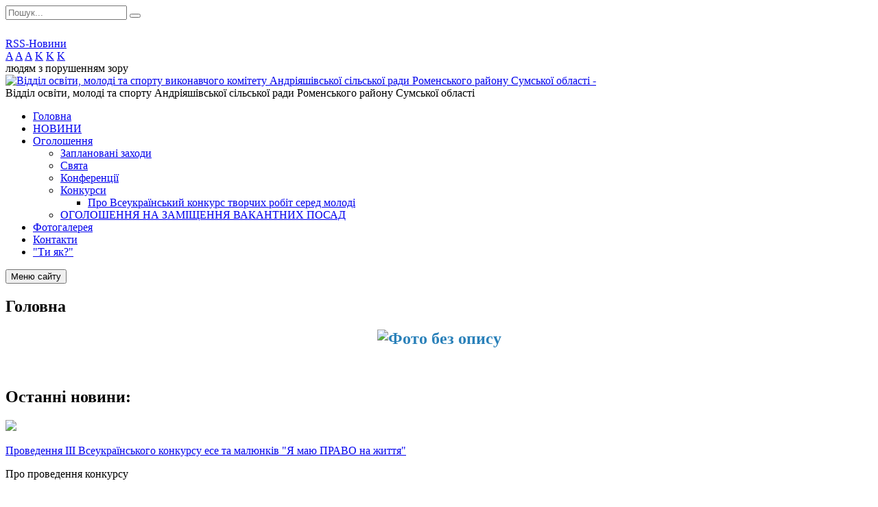

--- FILE ---
content_type: text/html; charset=UTF-8
request_url: https://andr-osvita.gov.ua/
body_size: 14739
content:
<!DOCTYPE html>
<html lang="ua">
<head>
	<!--[if IE]><meta http-equiv="X-UA-Compatible" content="IE=edge"><![endif]-->
	<meta charset="utf-8">
	<meta name="viewport" content="width=device-width, initial-scale=1">
	<!--[if IE]><script>
		document.createElement('header');
		document.createElement('nav');
		document.createElement('main');
		document.createElement('section');
		document.createElement('article');
		document.createElement('aside');
		document.createElement('footer');
		document.createElement('figure');
		document.createElement('figcaption');
	</script><![endif]-->
	<title>Відділ освіти, молоді та спорту виконавчого комітету Андріяшівської сільської ради Роменського району Сумської області - вітаємо на офіційному веб-сайті</title>
	<meta name="description" content="Відділ освіти, молоді та спорту виконавчого комітету Андріяшівської сільської ради Роменського району Сумської області,  - офіційний веб-сайт">
	<meta name="keywords" content="Відділ, освіти, молоді, та, спорту, виконавчого, комітету, Андріяшівської, сільської, ради, Роменського, району, Сумської, області, , офіційний, веб-сайт, веб-сторінка, адреса">

	
		<meta property="og:image" content="https://rada.info/upload/users_files/42466050/gerb/yAAEA_500x500__oE.png?v=1769596066">
				
	
		<meta name="robots" content="">
		
	<link rel="apple-touch-icon" sizes="57x57" href="https://osv.org.ua/apple-icon-57x57.png">
	<link rel="apple-touch-icon" sizes="60x60" href="https://osv.org.ua/apple-icon-60x60.png">
	<link rel="apple-touch-icon" sizes="72x72" href="https://osv.org.ua/apple-icon-72x72.png">
	<link rel="apple-touch-icon" sizes="76x76" href="https://osv.org.ua/apple-icon-76x76.png">
	<link rel="apple-touch-icon" sizes="114x114" href="https://osv.org.ua/apple-icon-114x114.png">
	<link rel="apple-touch-icon" sizes="120x120" href="https://osv.org.ua/apple-icon-120x120.png">
	<link rel="apple-touch-icon" sizes="144x144" href="https://osv.org.ua/apple-icon-144x144.png">
	<link rel="apple-touch-icon" sizes="152x152" href="https://osv.org.ua/apple-icon-152x152.png">
	<link rel="apple-touch-icon" sizes="180x180" href="https://osv.org.ua/apple-icon-180x180.png">
	<link rel="icon" type="image/png" sizes="192x192"  href="https://osv.org.ua/android-icon-192x192.png">
	<link rel="icon" type="image/png" sizes="32x32" href="https://osv.org.ua/favicon-32x32.png">
	<link rel="icon" type="image/png" sizes="96x96" href="https://osv.org.ua/favicon-96x96.png">
	<link rel="icon" type="image/png" sizes="16x16" href="https://osv.org.ua/favicon-16x16.png">
	<link rel="manifest" href="https://osv.org.ua/manifest.json">
	<meta name="msapplication-TileColor" content="#ffffff">
	<meta name="msapplication-TileImage" content="https://osv.org.ua/ms-icon-144x144.png">
	<meta name="theme-color" content="#ffffff">

	<link href="https://fonts.googleapis.com/css?family=Merriweather:400i,700|Roboto:400,400i,700,700i&amp;subset=cyrillic-ext" rel="stylesheet">
	<link rel="stylesheet" href="//osv.org.ua/themes/ukraine/css/styles_vip.css?ver=2.11">
	<link rel="stylesheet" href="//osv.org.ua/themes/ukraine/css/14283/theme_vip.css?v=1769596066">
	<!--[if lt IE 9]>
	<script src="https://oss.maxcdn.com/html5shiv/3.7.2/html5shiv.min.js"></script>
	<script src="https://oss.maxcdn.com/respond/1.4.2/respond.min.js"></script>
	<![endif]-->
	<!--[if gte IE 9]>
	<style type="text/css">
		.gradient { filter: none; }
	</style>
	<![endif]-->

</head>
<body class="">


		<div id="all_screen">

						<section class="search_menu">
				<div class="wrap">
					<div class="row">
						<div class="grid-25 fl">
							<form action="https://andr-osvita.gov.ua/search/" class="search">
								<input type="text" name="q" value="" placeholder="Пошук..." required>
								<button type="submit" name="search" value="y"><i class="fa fa-search"></i></button>
							</form>
							<a id="alt_version_eye" href="//alt.andr-osvita.gov.ua/"><i class="far fa-eye"></i></a>
						</div>
						<div class="grid-75">
							<div class="row">
								<div class="grid-25" style="padding-top: 13px;">
									<div id="google_translate_element"></div>
								</div>
								<div class="grid-25" style="padding-top: 13px;">
									<a href="https://osv.org.ua/rss/14283/" class="rss"><span><i class="fa fa-rss"></i></span> RSS-Новини</a>
								</div>
								<div class="grid-50 alt_version_block">

									<div class="alt_version">
										<div class="control_button">
											<a href="//alt.andr-osvita.gov.ua/?view=text-small" class="text-small" rel="nofollow">A</a>
											<a href="//alt.andr-osvita.gov.ua/?view=text-medium" class="text-medium" rel="nofollow">A</a>
											<a href="//alt.andr-osvita.gov.ua/?view=text-large" class="text-large" rel="nofollow">A</a>
											<a href="//alt.andr-osvita.gov.ua/?view=text-color-normal" class="text-color-normal" rel="nofollow">K</a>
											<a href="//alt.andr-osvita.gov.ua/?view=text-color-inverse" class="text-color-inverse" rel="nofollow">K</a>
											<a href="//alt.andr-osvita.gov.ua/?view=text-color-colored" class="text-color-colored" rel="nofollow">K</a>
										</div>
										<div class="for_people">
											людям з порушенням зору
										</div>
										<div class="clearfix"></div>
									</div>

								</div>
								<div class="clearfix"></div>
							</div>
						</div>
						<div class="clearfix"></div>
					</div>
				</div>
			</section>
			
			<header>
				<div class="wrap">
					<div class="row">

						<div class="grid-25 logo fl">
							<a href="https://andr-osvita.gov.ua/" id="logo" class="form_2">
								<img src="https://rada.info/upload/users_files/42466050/gerb/yAAEA_500x500__oE.png?v=1769596066" alt="Відділ освіти, молоді та спорту виконавчого комітету Андріяшівської сільської ради Роменського району Сумської області - ">
							</a>
						</div>
						<div class="grid-75 title fr">
							<div class="slogan_1">Відділ освіти, молоді та спорту Андріяшівської сільської ради Роменського району Сумської області</div>
							<div class="slogan_2"></div>
						</div>
						<div class="clearfix"></div>

					</div>
				</div>
			</header>

			<div class="wrap">
				<section class="middle_block">

					<div class="row">
						<div class="grid-75 fr">
							<nav class="main_menu">
								<ul>
																		<li class="active">
										<a href="https://andr-osvita.gov.ua/main/">Головна</a>
																			</li>
																		<li>
										<a href="https://andr-osvita.gov.ua/news/">НОВИНИ</a>
																			</li>
																		<li>
										<a href="https://andr-osvita.gov.ua/more_news/">Оголошення</a>
																				<ul>
																						<li>
												<a href="https://andr-osvita.gov.ua/zaplanovani-zahodi-11-59-36-28-10-2020/">Заплановані заходи</a>
																							</li>
																						<li>
												<a href="https://andr-osvita.gov.ua/svyata-12-00-41-28-10-2020/">Свята</a>
																							</li>
																						<li>
												<a href="https://andr-osvita.gov.ua/konferencii-12-01-25-28-10-2020/">Конференції</a>
																							</li>
																						<li>
												<a href="https://andr-osvita.gov.ua/konkursi-12-01-43-28-10-2020/">Конкурси</a>
																								<ul>
																										<li>
														<a href="https://andr-osvita.gov.ua/pro-vseukrainskij-konkurs-tvorchih-robit-sered-molodi-10-31-02-23-08-2024/">Про Всеукраїнський конкурс творчих робіт серед молоді</a>
													</li>
																																						</ul>
																							</li>
																						<li>
												<a href="https://andr-osvita.gov.ua/ogoloshennya-na-zamischennya-vakantnoi-posadi-16-15-51-29-01-2021/">ОГОЛОШЕННЯ НА ЗАМІЩЕННЯ ВАКАНТНИХ ПОСАД</a>
																							</li>
																																</ul>
																			</li>
																		<li>
										<a href="https://andr-osvita.gov.ua/photo/">Фотогалерея</a>
																			</li>
																		<li>
										<a href="https://andr-osvita.gov.ua/feedback/">Контакти</a>
																			</li>
																		<li>
										<a href="https://andr-osvita.gov.ua/ti-yak-14-13-29-19-05-2025/">"Ти як?"</a>
																			</li>
																										</ul>

								<button class="menu-button" id="open-button"><i class="fas fa-bars"></i> Меню сайту</button>

							</nav>
							
							<div class="clearfix"></div>

							
							<main>

																											
<h1>Головна</h1>


<h2 style="text-align: center;"><span style="color:#2980b9;"><b><span style="font-family:Comic Sans MS,cursive;"><img alt="Фото без опису"  alt="" src="https://rada.info/upload/users_files/42466050/3caa1c263a46a2f2b012098f8e7ccc76.png" style="width: 3840px; height: 2160px;" /></span></b></span></h2>

<p style="text-align: center;">&nbsp;</p>
<div class="clearfix"></div>

<h2 class="head">Останні новини:</h2>
<article class="one_news">
	<div class="row">

				<div class="grid-30">
			<p class="img"><a href="https://andr-osvita.gov.ua/news/1769500187/"><img src="https://rada.info/upload/users_files/42466050/c5db16c85db160772e3208797c01639a.jpg"></a></p>
		</div>
				<div class="grid-70">
			<p class="title"><a href="https://andr-osvita.gov.ua/news/1769500187/">Проведення ІІІ Всеукраїнського конкурсу есе та малюнків "Я маю ПРАВО на життя"</a></p>
			Про проведення конкурсу
			<p class="date">09:22 27.01.2026</p>
		</div>
		<div class="clearfix"></div>

	</div>
</article>
<article class="one_news">
	<div class="row">

				<div class="grid-100">
			<p class="title"><a href="https://andr-osvita.gov.ua/news/1768811008/">Висновки за результатами здійснення аналізу діяльності Відділу освіти, молоді та спорту</a></p>
			Висновки за результатами здійснення аналізу діяльності Відділу освіти, молоді та спорту
			<p class="date">10:19 01.01.2026</p>
		</div>
		<div class="clearfix"></div>

	</div>
</article>
<article class="one_news">
	<div class="row">

				<div class="grid-100">
			<p class="title"><a href="https://andr-osvita.gov.ua/news/1767100850/">Методичні  рекомендації  щодо забезпечення доступності   будівель, приміщень та іншої інфраструктури  закладів освіти для маломобільних груп  населення</a></p>
			Методичні рекомендації щодо забезпечення доступності будівель, приміщень та іншої інфраструктури закладів освіти для маломобільних груп населення
			<p class="date">15:19 30.12.2025</p>
		</div>
		<div class="clearfix"></div>

	</div>
</article>

<h2 class="head">Випадкові фото:</h2>
<div class="row gallery">
		<div class="grid-20">
		<div class="one_album">
			<div class="img">
				<a href="https://rada.info/upload/users_files/42466050/gallery/large/118784071_913251475834007_8819331047341035346_o.jpg" title="">
					<img src="https://rada.info/upload/users_files/42466050/gallery/small/118784071_913251475834007_8819331047341035346_o.jpg" alt="">
				</a>
			</div>
			<div class="name">
				<a href="https://rada.info/upload/users_files/42466050/gallery/large/118784071_913251475834007_8819331047341035346_o.jpg" class="photo" title=""></a>
			</div>
		</div>
	</div>
		<div class="grid-20">
		<div class="one_album">
			<div class="img">
				<a href="https://rada.info/upload/users_files/42466050/gallery/large/8_1.jpg" title="">
					<img src="https://rada.info/upload/users_files/42466050/gallery/small/8_1.jpg" alt="">
				</a>
			</div>
			<div class="name">
				<a href="https://rada.info/upload/users_files/42466050/gallery/large/8_1.jpg" class="photo" title=""></a>
			</div>
		</div>
	</div>
		<div class="grid-20">
		<div class="one_album">
			<div class="img">
				<a href="https://rada.info/upload/users_files/42466050/gallery/large/AACzA_viber_2021-09-01_16-15-20-715.jpg" title="">
					<img src="https://rada.info/upload/users_files/42466050/gallery/small/AACzA_viber_2021-09-01_16-15-20-715.jpg" alt="">
				</a>
			</div>
			<div class="name">
				<a href="https://rada.info/upload/users_files/42466050/gallery/large/AACzA_viber_2021-09-01_16-15-20-715.jpg" class="photo" title=""></a>
			</div>
		</div>
	</div>
		<div class="grid-20">
		<div class="one_album">
			<div class="img">
				<a href="https://rada.info/upload/users_files/42466050/gallery/large/187860765_881534659096933_6313829161780235323_n.jpg" title="">
					<img src="https://rada.info/upload/users_files/42466050/gallery/small/187860765_881534659096933_6313829161780235323_n.jpg" alt="">
				</a>
			</div>
			<div class="name">
				<a href="https://rada.info/upload/users_files/42466050/gallery/large/187860765_881534659096933_6313829161780235323_n.jpg" class="photo" title=""></a>
			</div>
		</div>
	</div>
		<div class="clearfix"></div>
</div>

																	
							</main>
						</div>
						<div class="grid-25 fl">
							<div class="project_name">
								<a href="https://osv.org.ua/rss/14283/" rel="nofollow" target="_blank" title="RSS-стрічка новин сайту"><i class="fas fa-rss"></i></a>
																								<a href="https://www.facebook.com/profile.php?id=100057194840407" rel="nofollow" target="_blank" title="Приєднуйтесь до нас у Facebook"><i class="fab fa-facebook-f"></i></a>																<a href="https://andr-osvita.gov.ua/sitemap/" title="Мапа сайту"><i class="fas fa-sitemap"></i></a>
							</div>
							<aside class="left_sidebar">

																<nav class="sidebar_menu">
									<ul>
																				<li>
											<a href="https://andr-osvita.gov.ua/kadrovij-sklad-23-12-00-06-08-2020/">Структура, кадровий склад, графік прийому та режим роботи Відділу</a>
																						<i class="fa fa-chevron-right"></i>
											<ul>
																								<li>
													<a href="https://andr-osvita.gov.ua/struktura-viddilu-osviti-23-29-51-06-08-2020/">Структура відділу освіти</a>
																										<i class="fa fa-chevron-right"></i>
													<ul>
																												<li><a href="https://andr-osvita.gov.ua/struktura-viddilu-osviti-molodi-ta-sportu-vikonavchogo-komitetu-andriyashivskoi-silskoi-radi-romenskogo-rajonu-sumskoi-oblasti-13-21-36-22-02-2021/">Структура Відділу освіти, молоді та спорту  Андріяшівської сільської ради Роменського району Сумської області</a></li>
																																									</ul>
																									</li>
																								<li>
													<a href="https://andr-osvita.gov.ua/spisok-pracivnikiv-ta-kontakti-viddilu-osviti-14-43-06-04-01-2023/">Список та контактні дані працівників Відділу</a>
																									</li>
																								<li>
													<a href="https://andr-osvita.gov.ua/vakansii-14-09-09-12-08-2020/">Вакансії</a>
																									</li>
																								<li>
													<a href="https://andr-osvita.gov.ua/grafik-prijomu-23-13-08-06-08-2020/">Графік прийому та режим роботи</a>
																										<i class="fa fa-chevron-right"></i>
													<ul>
																												<li><a href="https://andr-osvita.gov.ua/rezhim-roboti-11-43-59-28-10-2020/">Режим роботи</a></li>
																												<li><a href="https://andr-osvita.gov.ua/grafik-prijomu-gromadyan-11-04-02-11-01-2022/">Графік прийому громадян</a></li>
																																									</ul>
																									</li>
																																			</ul>
																					</li>
																				<li>
											<a href="https://andr-osvita.gov.ua/docs/">Офіційні документи</a>
																						<i class="fa fa-chevron-right"></i>
											<ul>
																								<li>
													<a href="https://andr-osvita.gov.ua/polozhennya-14-29-12-12-08-2020/">Рішення Андріяшівської сільської ради Роменського району Сумської області щодо провадження освітньої діяльності</a>
																									</li>
																								<li>
													<a href="https://andr-osvita.gov.ua/rishennya-silskoi-radi-ta-vikonavchogo-komitetu-16-07-22-23-04-2025/">Рішення сільської ради та виконавчого комітету</a>
																									</li>
																								<li>
													<a href="https://andr-osvita.gov.ua/normativnopravovi-akti-scho-reglamentujut-robotu-viddilu-osviti-16-40-38-06-01-2024/">Нормативно-правові акти, що регламентують роботу відділу освіти</a>
																										<i class="fa fa-chevron-right"></i>
													<ul>
																												<li><a href="https://andr-osvita.gov.ua/richni-plani-roboti-viddilu-16-09-03-06-01-2024/">План роботи Відділу</a></li>
																												<li><a href="https://andr-osvita.gov.ua/reglament-11-35-59-28-10-2020/">Регламент</a></li>
																												<li><a href="https://andr-osvita.gov.ua/instrukciya-z-dilovodstva-11-36-30-28-10-2020/">Інструкція з діловодства</a></li>
																																									</ul>
																									</li>
																								<li>
													<a href="https://andr-osvita.gov.ua/nakazi-viddilu-osviti-15-18-03-12-08-2020/">Накази Відділу</a>
																										<i class="fa fa-chevron-right"></i>
													<ul>
																												<li><a href="https://andr-osvita.gov.ua/nakazi-z-osnovnoi-diyalnosti-2024-rik-14-51-30-24-04-2024/">Накази з основної діяльності 2024 рік</a></li>
																												<li><a href="https://andr-osvita.gov.ua/nakazi-z-osnovnoi-diyalnosti-2025-16-45-44-24-04-2025/">Накази з основної діяльності 2025 рік</a></li>
																																									</ul>
																									</li>
																																			</ul>
																					</li>
																				<li>
											<a href="https://andr-osvita.gov.ua/programi-rozvitku-11-37-31-28-10-2020/">Програми розвитку</a>
																						<i class="fa fa-chevron-right"></i>
											<ul>
																								<li>
													<a href="https://andr-osvita.gov.ua/kompleksna-programa-molod-andriyashivskoi-silskoi-radi-na-2023-rik-13-25-53-20-12-2022/">Місцева програма «Молодь Андріяшівської сільської ради»  на 2025 рік</a>
																									</li>
																								<li>
													<a href="https://andr-osvita.gov.ua/osvita-andriyashivskoi-teritorialnoi-gromadi-na-2024-rik-11-56-22-13-02-2024/">"Освіта Андріяшівської територіальної громади" на 2025 рік</a>
																									</li>
																								<li>
													<a href="https://andr-osvita.gov.ua/programa-ozdorovlennya-ta-vidpochinku-ditej-na-2024-rik-11-57-53-13-02-2024/">Програма оздоровлення та відпочинку дітей на 2025 рік</a>
																									</li>
																								<li>
													<a href="https://andr-osvita.gov.ua/programa-reformuvannya-sistemi-shkilnogo-harchuvannya-na-period-do-2027-roku-v-zakladah-zagalnoi-serednoi-osviti-andriyashivskoi-silskoi-radi-11-51-07/">Програма "Реформування системи шкільного харчування на період до 2027 року в закладах загальної середньої освіти Андріяшівської сільської ради"</a>
																									</li>
																																			</ul>
																					</li>
																				<li>
											<a href="https://andr-osvita.gov.ua/finansova-diyalnist-14-09-44-12-08-2020/">Фінансова діяльність</a>
																						<i class="fa fa-chevron-right"></i>
											<ul>
																								<li>
													<a href="https://andr-osvita.gov.ua/pasporti-bjudzhetnih-program-13-18-58-18-02-2021/">Паспорти бюджетних програм на 2021 рік</a>
																										<i class="fa fa-chevron-right"></i>
													<ul>
																												<li><a href="https://andr-osvita.gov.ua/pasporti-bjudzhetnih-program-na-2021-rik-14-16-27-18-02-2021/">Затвердження паспортів бюджетних програм на 2021 рік</a></li>
																												<li><a href="https://andr-osvita.gov.ua/pasporti-bjudzhetnih-program-na-2020-rik-14-19-00-18-02-2021/">Паспорти бюджетних програм на 2020 рік</a></li>
																												<li><a href="https://andr-osvita.gov.ua/zmini-do-pasportiv-bjudzhetnih-program-vid-18052021-roku-10-28-01-08-06-2021/">Зміни до паспортів бюджетних програм від 18.05.2021 року</a></li>
																												<li><a href="https://andr-osvita.gov.ua/zmini-do-pasportiv-bjudzhetnih-program-vid-29062021-roku-10-07-10-16-07-2021/">Зміни до паспортів бюджетних програм від 29.06.2021 року</a></li>
																												<li><a href="https://andr-osvita.gov.ua/zmini-do-pasportiv-bjudzhetnih-program-16-38-41-25-03-2021/">Зміни до паспортів бюджетних програм від 10.02.2021 року</a></li>
																												<li><a href="https://andr-osvita.gov.ua/zmini-do-pasportiv-bjudzhetnih-program-vid-17062021-roku-11-21-05-23-06-2021/">Зміни до паспортів бюджетних програм від 17.06.2021 року</a></li>
																												<li><a href="https://andr-osvita.gov.ua/zmini-do-pasportiv-vid-30032021-roku-11-02-29-20-04-2021/">Зміни до паспортів бюджетних програм від 30.03.2021 року</a></li>
																																									</ul>
																									</li>
																								<li>
													<a href="https://andr-osvita.gov.ua/koshtoris-na-2020-rik-11-09-34-15-09-2020/">Кошторис</a>
																										<i class="fa fa-chevron-right"></i>
													<ul>
																												<li><a href="https://andr-osvita.gov.ua/koshtorisi-na-2021-rik-13-34-40-18-02-2021/">Кошториси на 2021 рік</a></li>
																												<li><a href="https://andr-osvita.gov.ua/koshtorisi-na-2020-rik-13-41-12-18-02-2021/">Кошториси на 2020 рік</a></li>
																												<li><a href="https://andr-osvita.gov.ua/koshtoris-na-2022-rik-13-14-23-06-01-2023/">Кошторис на 2022 рік</a></li>
																												<li><a href="https://andr-osvita.gov.ua/koshtorisi-na-2022-rik-14-09-22-18-01-2022/">Кошториси на 2023 рік</a></li>
																																									</ul>
																									</li>
																								<li>
													<a href="https://andr-osvita.gov.ua/zviti-pro-nadhodzhennya-ta-vikoristannya-koshtiv-zagalnogo-fondu-12-09-44-15-09-2020/">Звіти</a>
																										<i class="fa fa-chevron-right"></i>
													<ul>
																												<li><a href="https://andr-osvita.gov.ua/zviti-pro-nadhodzhennya-ta-vikoristannya-koshtiv-zagalnogo-fondu-13-59-22-09-08-2021/">ЗВІТИ ЗА 2021 рік</a></li>
																												<li><a href="https://andr-osvita.gov.ua/zviti-za-2023-rik-13-15-16-06-01-2023/">Звіти за 2023 рік</a></li>
																												<li><a href="https://andr-osvita.gov.ua/zviti-za-2022-rik-14-12-01-18-01-2022/">ЗВІТИ ЗА 2022 рік</a></li>
																																									</ul>
																									</li>
																								<li>
													<a href="https://andr-osvita.gov.ua/pasporti-bjudzhetnih-program-na-2023-rik-13-13-42-06-01-2023/">Паспорти бюджетних програм на 2023 рік</a>
																									</li>
																								<li>
													<a href="https://andr-osvita.gov.ua/pasporti-bjudzhetnih-program-na-2022-rik-09-26-33-04-02-2022/">Паспорти бюджетних програм на 2022 рік</a>
																										<i class="fa fa-chevron-right"></i>
													<ul>
																												<li><a href="https://andr-osvita.gov.ua/zatverdzhennya-pasportiv-bjudzhetnih-program-na-2022-rik-09-53-25-04-02-2022/">Затвердження паспортів бюджетних програм на 2022 рік</a></li>
																																									</ul>
																									</li>
																																			</ul>
																					</li>
																				<li>
											<a href="https://andr-osvita.gov.ua/harchuvannya-18-07-47-24-06-2021/">Харчування</a>
																						<i class="fa fa-chevron-right"></i>
											<ul>
																								<li>
													<a href="https://andr-osvita.gov.ua/postachalniki-18-11-44-24-06-2021/">Постачальники</a>
																									</li>
																								<li>
													<a href="https://andr-osvita.gov.ua/vidguki-pro-postachalnikiv-18-14-54-24-06-2021/">Відгуки про постачальників</a>
																									</li>
																								<li>
													<a href="https://andr-osvita.gov.ua/posibnik-harchovi-bloki-v-zakladah-osviti-16-39-18-01-02-2022/">Посібник "Харчові блоки в закладах освіти"</a>
																									</li>
																								<li>
													<a href="https://andr-osvita.gov.ua/normi-ta-poryadok-organizacii-harchuvannya-v-zakladah-osviti-23-04-31-14-11-2021/">Норми та порядок організації харчування в закладах освіти</a>
																									</li>
																								<li>
													<a href="https://andr-osvita.gov.ua/rishennya-pro-organizaciju-harchuvannya-v-zakladah-osviti-z-01012021r-11-04-20-18-08-2021/">Рішення сесій  Андріяшівської сільської ради "Про організацію харчування в закладах освіти"</a>
																									</li>
																																			</ul>
																					</li>
																				<li>
											<a href="https://andr-osvita.gov.ua/vidomosti-pro-zakupivli-11-58-21-28-10-2020/">Відомості про закупівлі</a>
																						<i class="fa fa-chevron-right"></i>
											<ul>
																								<li>
													<a href="https://andr-osvita.gov.ua/zakupivli-10-53-20-15-01-2021/">Закупівлі 2021 року</a>
																										<i class="fa fa-chevron-right"></i>
													<ul>
																												<li><a href="https://andr-osvita.gov.ua/zakupkipromua-09-50-56-09-03-2021/">Zakupki.prom.ua</a></li>
																																									</ul>
																									</li>
																								<li>
													<a href="https://andr-osvita.gov.ua/zakupivli-2023-rik-13-05-40-06-01-2023/">Закупівлі 2023 року</a>
																									</li>
																								<li>
													<a href="https://andr-osvita.gov.ua/zviti-pro-publichni-zakupivli-11-42-21-18-08-2021/">Звіти про публічні закупівлі</a>
																									</li>
																								<li>
													<a href="https://andr-osvita.gov.ua/zakupivli-2022-roku-14-07-25-18-01-2022/">Закупівлі 2022 року</a>
																									</li>
																								<li>
													<a href="https://andr-osvita.gov.ua/zakupivli-2024-roku-16-33-29-07-11-2023/">Закупівлі 2024 року</a>
																									</li>
																								<li>
													<a href="https://andr-osvita.gov.ua/zakupivli-2025-roku-14-28-39-09-12-2024/">Закупівлі 2025 року</a>
																									</li>
																								<li>
													<a href="https://andr-osvita.gov.ua/zakupivli-2026-roku-15-26-27-03-12-2025/">Закупівлі 2026 року</a>
																									</li>
																																			</ul>
																					</li>
																				<li>
											<a href="https://andr-osvita.gov.ua/materiali-kolegii-11-41-56-28-10-2020/">Колегії</a>
																						<i class="fa fa-chevron-right"></i>
											<ul>
																								<li>
													<a href="https://andr-osvita.gov.ua/sklad-kolegii-09-00-28-03-11-2020/">СКЛАД КОЛЕГІЇ</a>
																									</li>
																								<li>
													<a href="https://andr-osvita.gov.ua/polozhennya-pro-kolegiju-09-04-40-03-11-2020/">ПОЛОЖЕННЯ ПРО КОЛЕГІЮ</a>
																									</li>
																								<li>
													<a href="https://andr-osvita.gov.ua/plan-roboti-kolegii-09-05-24-03-11-2020/">ПЛАН РОБОТИ КОЛЕГІЇ</a>
																									</li>
																								<li>
													<a href="https://andr-osvita.gov.ua/zasidannya-kolegij-08-43-30-11-08-2025/">ЗАСІДАННЯ КОЛЕГІЙ</a>
																									</li>
																																			</ul>
																					</li>
																				<li>
											<a href="https://andr-osvita.gov.ua/zakladi-osviti-15-35-57-10-08-2020/">Освітній процес</a>
																						<i class="fa fa-chevron-right"></i>
											<ul>
																								<li>
													<a href="https://andr-osvita.gov.ua/normativnopravove-i-navchalnometodichne-zabezpechennya-osvitnogo-procesu-15-27-39-12-08-2020/">Нормативно-правове і навчально-методичне забезпечення освітнього процесу</a>
																									</li>
																								<li>
													<a href="https://andr-osvita.gov.ua/pro-vidachu-licenzij-na-osvitnju-diyalnist-zakladiv-osviti-11-34-14-28-10-2020/">Про видачу ліцензій на освітню діяльність закладів освіти</a>
																									</li>
																								<li>
													<a href="https://andr-osvita.gov.ua/zakladi-zagalnoi-serednoi-osviti-16-12-45-10-08-2020/">Інформація про заклади освіти Андріяшівської сільської ради Роменського району Сумської області</a>
																									</li>
																								<li>
													<a href="https://andr-osvita.gov.ua/abetka-dlya-direktora-11-28-46-28-10-2020/">Абетка для директора</a>
																									</li>
																								<li>
													<a href="https://andr-osvita.gov.ua/konkursi-14-52-31-14-06-2021/">КОНКУРС НА КЕРІВНИКА ЗЗСО</a>
																										<i class="fa fa-chevron-right"></i>
													<ul>
																												<li><a href="https://andr-osvita.gov.ua/video-14-58-36-14-06-2021/">Відео</a></li>
																												<li><a href="https://andr-osvita.gov.ua/protokoli-15-06-50-14-06-2021/">Протоколи</a></li>
																												<li><a href="https://andr-osvita.gov.ua/ogoloshennya-12-30-49-16-06-2021/">ОГОЛОШЕННЯ</a></li>
																																									</ul>
																									</li>
																								<li>
													<a href="https://andr-osvita.gov.ua/nova-ukrainska-shkola-14-13-20-12-08-2020/">Нова українська школа</a>
																										<i class="fa fa-chevron-right"></i>
													<ul>
																												<li><a href="https://andr-osvita.gov.ua/30-krokiv-do-novoi-ukrainskoi-shkoli-navchaemo-gromadyanina-14-44-23-19-04-2021/">30 кроків до нової української школи: навчаємо громадянина</a></li>
																																									</ul>
																									</li>
																								<li>
													<a href="https://andr-osvita.gov.ua/normativna-dokumentaciya-09-20-15-21-09-2020/">Дистанційне навчання</a>
																										<i class="fa fa-chevron-right"></i>
													<ul>
																												<li><a href="https://andr-osvita.gov.ua/osvitnij-proces-v-umovah-voennogo-stanu-12-54-15-06-06-2022/">Освітній процес в умовах воєнного стану</a></li>
																												<li><a href="https://andr-osvita.gov.ua/normativna-dokumentaciya-09-23-52-21-09-2020/">Нормативна база</a></li>
																												<li><a href="https://andr-osvita.gov.ua/vseukrainska-shkola-onlajn-12-41-16-03-11-2021/">ВСЕУКРАЇНСЬКА ШКОЛА ОНЛАЙН</a></li>
																																									</ul>
																									</li>
																																			</ul>
																					</li>
																				<li>
											<a href="https://andr-osvita.gov.ua/bezpechne-osvitne-seredovische-zakladiv-osviti-16-55-25-06-01-2024/">Безпечне освітнє середовище закладів освіти</a>
																						<i class="fa fa-chevron-right"></i>
											<ul>
																								<li>
													<a href="https://andr-osvita.gov.ua/stop-buling-16-43-53-10-08-2020/">СТОП Булінг!</a>
																										<i class="fa fa-chevron-right"></i>
													<ul>
																												<li><a href="https://andr-osvita.gov.ua/algoritm-dij-u-razi-viyavlennya-oznak-chi-faktiv-scho-mozhut-vkazuvati-na-vchinennya-domashnogo-nasilstva-schodo-ditini-16-13-23-27-08-2020/">Алгоритм дій у разі виявлення ознак чи фактів, що можуть вказувати на вчинення домашнього насильства щодо дитини</a></li>
																												<li><a href="https://andr-osvita.gov.ua/protidiya-bulingu-v-zakladi-osviti-sistemnij-pidhid-16-19-53-27-08-2020/">ПРОТИДІЯ БУЛІНГУ В ЗАКЛАДІ ОСВІТИ: СИСТЕМНИЙ ПІДХІД</a></li>
																												<li><a href="https://andr-osvita.gov.ua/scho-take-buling-16-27-30-27-08-2020/">Що таке булінг?</a></li>
																																									</ul>
																									</li>
																								<li>
													<a href="https://andr-osvita.gov.ua/klasi-bezpeki-12-39-58-20-12-2022/">Класи безпеки</a>
																									</li>
																																			</ul>
																					</li>
																				<li>
											<a href="https://andr-osvita.gov.ua/zviti-nachalnika-pro-diyalnist-viddilu-osviti-molodi-ta-sportu-andriyashivskoi-silskoi-radi-16-01-12-28-02-2024/">Звіти начальника про діяльність Відділу освіти, молоді та спорту Андріяшівської сільської ради</a>
																					</li>
																				<li>
											<a href="https://andr-osvita.gov.ua/naradi-kerivnikiv-zakladiv-osviti-15-23-02-18-04-2024/">Наради керівників закладів освіти</a>
																						<i class="fa fa-chevron-right"></i>
											<ul>
																								<li>
													<a href="https://andr-osvita.gov.ua/2024-15-28-50-18-04-2024/">2024</a>
																										<i class="fa fa-chevron-right"></i>
													<ul>
																												<li><a href="https://andr-osvita.gov.ua/protokoli-narad-kerivnikiv-zakladiv-osviti-andriyashivskoi-silskoi-radi-15-32-26-18-04-2024/">Протоколи нарад керівників закладів освіти Андріяшівської сільської ради</a></li>
																																									</ul>
																									</li>
																																			</ul>
																					</li>
																				<li>
											<a href="https://andr-osvita.gov.ua/reglament-roboti-10-49-38-19-04-2024/">Регламент роботи</a>
																					</li>
																				<li>
											<a href="https://andr-osvita.gov.ua/pravila-vnutrishnogo-trudovogo-rozporyadku-13-06-57-19-04-2024/">Правила внутрішнього трудового розпорядку</a>
																					</li>
																				<li>
											<a href="https://andr-osvita.gov.ua/atestaciya-pedagogichnih-pracivnikiv-11-06-25-15-01-2021/">Атестація педагогічних працівників</a>
																						<i class="fa fa-chevron-right"></i>
											<ul>
																								<li>
													<a href="https://andr-osvita.gov.ua/atestaciya-20242025-08-24-45-08-10-2024/">Атестація 2024-2025</a>
																									</li>
																								<li>
													<a href="https://andr-osvita.gov.ua/atestaciya-20252026-11-21-40-05-11-2025/">Атестація 2025-2026</a>
																									</li>
																																			</ul>
																					</li>
																				<li>
											<a href="https://andr-osvita.gov.ua/olimpiadi-14-10-26-12-08-2020/">Олімпіади</a>
																						<i class="fa fa-chevron-right"></i>
											<ul>
																								<li>
													<a href="https://andr-osvita.gov.ua/olimpiadi-2024-14-23-39-08-10-2024/">Олімпіади - 2024/2025</a>
																									</li>
																																			</ul>
																					</li>
																				<li>
											<a href="https://andr-osvita.gov.ua/nacionalna-strategiya-iz-stvorennya-bezbar’ernogo-prostoru-v-ukraini-14-19-35-01-08-2025/">Національна стратегія із створення безбар’єрного простору в Україні</a>
																					</li>
																				<li>
											<a href="https://andr-osvita.gov.ua/zno-ta-dpa-16-42-40-10-08-2020/">ДПА, ЗНО та НМТ</a>
																						<i class="fa fa-chevron-right"></i>
											<ul>
																								<li>
													<a href="https://andr-osvita.gov.ua/osoblivosti-provedennya-dpa-ta-nmt-u-2024-roci-16-18-30-15-01-2024/">Особливості проведення ДПА та НМТ у 2025 році</a>
																									</li>
																																			</ul>
																					</li>
																				<li>
											<a href="https://andr-osvita.gov.ua/pidruchniki-14-07-51-12-08-2020/">Підручники</a>
																						<i class="fa fa-chevron-right"></i>
											<ul>
																								<li>
													<a href="https://andr-osvita.gov.ua/vibir-pidruchnikiv-16-22-51-12-08-2020/">Вибір підручників</a>
																									</li>
																																			</ul>
																					</li>
																				<li>
											<a href="https://andr-osvita.gov.ua/ozdorovlennya-14-11-01-12-08-2020/">Відпочинково-оздоровча кампанія</a>
																						<i class="fa fa-chevron-right"></i>
											<ul>
																								<li>
													<a href="https://andr-osvita.gov.ua/2025-15-22-03-15-07-2025/">2025</a>
																									</li>
																								<li>
													<a href="https://andr-osvita.gov.ua/2024-10-25-39-17-07-2024/">2024</a>
																									</li>
																																			</ul>
																					</li>
																				<li>
											<a href="https://andr-osvita.gov.ua/molodizhna-rada-16-54-38-04-10-2021/">Молодіжна політика</a>
																						<i class="fa fa-chevron-right"></i>
											<ul>
																								<li>
													<a href="https://andr-osvita.gov.ua/anonsimozhlivostiaktivnosti-09-24-42-29-04-2025/">Анонси/можливості/активності</a>
																									</li>
																								<li>
													<a href="https://andr-osvita.gov.ua/kompleksna-programa-molod-andriyashivskoi-silskoi-radi-15-47-52-11-01-2022/">Комплексна програма "Молодь Андріяшівської сільської ради"</a>
																									</li>
																								<li>
													<a href="https://andr-osvita.gov.ua/sklad-iniciativnoi-grupi-dlya-formuvannya-molodizhnoi-radi-17-01-37-04-10-2021/">Молодіжна рада</a>
																									</li>
																								<li>
													<a href="https://andr-osvita.gov.ua/pro-zdijsnennya-ukrainskopolskih-obminiv-moloddju--povidomlyaemo-scho-vidpovidno-do-dogovoru-mizh-kabinetom-ministriv-ukraini-ta-uryadom-respubliki-po/">Про здійснення Українсько-Польських обмінів молоддю   Повідомляємо, що відповідно до Договору між Кабінетом Міністрів України та Урядом Республіки Польща про Українсько-Польську Раду обміну молоддю, затвердженого постановою Кабінету Міністрів України</a>
																									</li>
																								<li>
													<a href="https://andr-osvita.gov.ua/pro-vseukrainskij-konkurs-tvorchih-robit-sered-molodi-16-24-11-14-08-2023/">Про Всеукраїнський конкурс творчих робіт серед молоді</a>
																									</li>
																								<li>
													<a href="https://andr-osvita.gov.ua/dlya-proaktivnih-vpo-17-16-55-07-07-2022/">Для проактивних ВПО</a>
																									</li>
																																			</ul>
																					</li>
																				<li>
											<a href="https://andr-osvita.gov.ua/plichoplich-16-19-53-15-01-2024/">Пліч-о-пліч</a>
																						<i class="fa fa-chevron-right"></i>
											<ul>
																								<li>
													<a href="https://andr-osvita.gov.ua/misceva-programa-sportivni-shkilni-ligi-andriyashivskoi-silskoi-teritorialnoi-gromadi-na-20242030-roki-13-20-39-18-06-2024/">місцева Програма «Спортивні шкільні ліги Андріяшівської сільської територіальної громади на 2024-2030 роки»</a>
																									</li>
																								<li>
													<a href="https://andr-osvita.gov.ua/sportivni-shkilni-ligi-sumschini-andriyashivska-silska-rada-13-34-12-18-06-2024/">"Спортивні шкільні ліги Сумщини" Андріяшівська сільська рада</a>
																									</li>
																								<li>
													<a href="https://andr-osvita.gov.ua/fotogalereya-13-39-59-18-06-2024/">Фотогалерея</a>
																									</li>
																																			</ul>
																					</li>
																				<li>
											<a href="https://andr-osvita.gov.ua/metodichna-robota-14-21-21-12-08-2020/">Методична робота</a>
																						<i class="fa fa-chevron-right"></i>
											<ul>
																								<li>
													<a href="https://andr-osvita.gov.ua/osvitni-programi-14-22-29-12-08-2020/">Освітні програми</a>
																									</li>
																								<li>
													<a href="https://andr-osvita.gov.ua/doshkilna-osvita-14-23-53-12-08-2020/">Дошкільна освіта</a>
																									</li>
																								<li>
													<a href="https://andr-osvita.gov.ua/zagalna-serednya-osvita-14-24-31-12-08-2020/">Загальна середня освіта</a>
																										<i class="fa fa-chevron-right"></i>
													<ul>
																												<li><a href="https://andr-osvita.gov.ua/kerivniku-13-18-11-31-05-2022/">Керівнику</a></li>
																												<li><a href="https://andr-osvita.gov.ua/zastupniku-13-18-33-31-05-2022/">Заступнику</a></li>
																												<li><a href="https://andr-osvita.gov.ua/uchitelju-matematiki-13-19-03-31-05-2022/">Учителю математики</a></li>
																												<li><a href="https://andr-osvita.gov.ua/uchitelju-geografii-13-19-37-31-05-2022/">Учителю географії</a></li>
																												<li><a href="https://andr-osvita.gov.ua/uchitelju-biologii-13-20-06-31-05-2022/">Учителю біології</a></li>
																												<li><a href="https://andr-osvita.gov.ua/uchitelju-fiziki-13-21-19-31-05-2022/">Учителю фізики</a></li>
																												<li><a href="https://andr-osvita.gov.ua/uchitelju-himii-13-22-15-31-05-2022/">Учителю хімії</a></li>
																												<li><a href="https://andr-osvita.gov.ua/uchitelju-osnov-zdorovya-13-22-58-31-05-2022/">Учителю основ здоров'я</a></li>
																												<li><a href="https://andr-osvita.gov.ua/uchitelju-ukrainskoi-movi-ta-literaturi-13-23-54-31-05-2022/">Учителю української мови та літератури</a></li>
																												<li><a href="https://andr-osvita.gov.ua/uchitelju-anglijskoi-movi-13-24-29-31-05-2022/">Учителю англійської мови</a></li>
																												<li><a href="https://andr-osvita.gov.ua/uchitelju-zarubizhnoi-literaturi-13-25-15-31-05-2022/">Учителю зарубіжної літератури</a></li>
																												<li><a href="https://andr-osvita.gov.ua/uchitel-predmetu-zahist-ukraini-13-26-16-31-05-2022/">Учителю предмету "Захист України"</a></li>
																												<li><a href="https://andr-osvita.gov.ua/uchitelju-fizichnoi-kulturi-13-27-56-31-05-2022/">Учителю фізичної культури</a></li>
																												<li><a href="https://andr-osvita.gov.ua/uchitelju-predmetu-mistectvo-13-28-47-31-05-2022/">Учителю предмету "Мистецтво"</a></li>
																												<li><a href="https://andr-osvita.gov.ua/uchitelju-informatiki-13-29-21-31-05-2022/">Учителю інформатики</a></li>
																												<li><a href="https://andr-osvita.gov.ua/uchitelju-trudovogo-navchannya-13-29-54-31-05-2022/">Учителю трудового навчання</a></li>
																												<li><a href="https://andr-osvita.gov.ua/uchitelju-pochatkovih-klasiv-13-30-38-31-05-2022/">Учителю початкових класів</a></li>
																																									</ul>
																									</li>
																								<li>
													<a href="https://andr-osvita.gov.ua/vihovna-robota-14-25-15-12-08-2020/">Виховна робота</a>
																									</li>
																								<li>
													<a href="https://andr-osvita.gov.ua/kursi-navchannya-14-26-18-12-08-2020/">Курси, навчання</a>
																										<i class="fa fa-chevron-right"></i>
													<ul>
																												<li><a href="https://andr-osvita.gov.ua/kursi-2023-13-57-41-06-01-2024/">Курси -2023</a></li>
																												<li><a href="https://andr-osvita.gov.ua/kursi-2022-16-46-12-17-01-2022/">Курси - 2022</a></li>
																												<li><a href="https://andr-osvita.gov.ua/kursi-2021-10-25-56-31-05-2022/">Курси - 2021</a></li>
																												<li><a href="https://andr-osvita.gov.ua/kursi-2020-10-44-12-31-05-2022/">Курси- 2020</a></li>
																																									</ul>
																									</li>
																																			</ul>
																					</li>
																				<li>
											<a href="https://andr-osvita.gov.ua/derzhavna-sluzhba-yakosti-osviti-ukraini-09-01-56-21-09-2020/">Державна служба якості освіти України</a>
																						<i class="fa fa-chevron-right"></i>
											<ul>
																								<li>
													<a href="https://andr-osvita.gov.ua/analiz-diyalnosti-viddilu-osviti-molodi-ta-sportu-10-19-40-19-01-2026/">Аналіз діяльності Відділу освіти, молоді та спорту</a>
																									</li>
																								<li>
													<a href="https://andr-osvita.gov.ua/proekt-surge-12-15-00-26-05-2021/">Проєкт SURGe</a>
																									</li>
																								<li>
													<a href="https://andr-osvita.gov.ua/upravlinnya-derzhavnoi-sluzhbi-yakosti-osviti-u-sumskij-oblasti-09-04-17-21-09-2020/">Управління Державної служби якості освіти у Сумській області</a>
																									</li>
																								<li>
													<a href="https://andr-osvita.gov.ua/derzhavna-sluzhba-yakosti-osviti-09-05-17-21-09-2020/">Державна служба якості освіти</a>
																									</li>
																								<li>
													<a href="https://andr-osvita.gov.ua/doslidzhennya-yakosti-osviti-inkljuzivnogo-navchannya-15-09-45-14-04-2021/">Дослідження якості освіти інклюзивного навчання</a>
																									</li>
																																			</ul>
																					</li>
																				<li>
											<a href="https://andr-osvita.gov.ua/psihologichna-pidtrimka-v-umovah-vijni-14-53-01-04-04-2022/">ПСИХОЛОГІЧНА ПІДТРИМКА В УМОВАХ ВІЙНИ</a>
																						<i class="fa fa-chevron-right"></i>
											<ul>
																								<li>
													<a href="https://andr-osvita.gov.ua/vseukrainska-programa-mentalnogo-zdorovya-ti-yak-10-28-38-02-05-2025/">Всеукраїнська програма ментального здоров'я "Ти як?"</a>
																									</li>
																								<li>
													<a href="https://andr-osvita.gov.ua/garyachi-linii-dopomogi-11-08-37-13-08-2024/">"Гарячі лінії" допомоги</a>
																									</li>
																								<li>
													<a href="https://andr-osvita.gov.ua/pravila-bezpeki-dlya-vnutrishno-peremischenih-osib-10-12-57-08-06-2022/">Правила безпеки для внутрішньо переміщених осіб</a>
																									</li>
																								<li>
													<a href="https://andr-osvita.gov.ua/poradi-z-nadannya-pershoi-psihologichnoi-dopomogi-ljudyam-yaki-perezhili-krizovu-podiju-13-44-06-11-04-2022/">Поради з надання першої психологічної допомоги людям, які пережили кризову подію</a>
																										<i class="fa fa-chevron-right"></i>
													<ul>
																												<li><a href="https://andr-osvita.gov.ua/psihologichna-pidtrimka-yak-dopomogti-ljudini-opanuvati-bil-vtrati-14-43-26-16-06-2022/">Психологічна підтримка: як допомогти людині опанувати біль втрати</a></li>
																																									</ul>
																									</li>
																								<li>
													<a href="https://andr-osvita.gov.ua/na-scho-varto-opiratisya-schob-perezhiti-vijnu-13-38-05-15-06-2022/">На що варто опиратися, щоб пережити війну?</a>
																									</li>
																								<li>
													<a href="https://andr-osvita.gov.ua/yak-vijti-zi-stanu-apatii-praktichni-poradi-psihologa-14-23-02-15-06-2022/">Як вийти зі стану апатії: практичні поради психолога</a>
																									</li>
																								<li>
													<a href="https://andr-osvita.gov.ua/psihologichna-pidtrimka-yak-dopomogti-ljudini-opanuvati-bil-vtrati-14-47-48-16-06-2022/">Психологічна підтримка: як допомогти людині опанувати біль втрати</a>
																									</li>
																								<li>
													<a href="https://andr-osvita.gov.ua/40-igor-z-ditmi-u-temryavi-14-35-25-20-01-2023/">40 ігор з дітьми у темряві</a>
																									</li>
																								<li>
													<a href="https://andr-osvita.gov.ua/dii-osvityan-pid-chas-povitryanoi-trivogi-10-54-30-13-10-2022/">Дії освітян під час повітряної тривоги</a>
																									</li>
																								<li>
													<a href="https://andr-osvita.gov.ua/zavzhdi-poruch-09-25-15-23-12-2022/">Завжди поруч</a>
																										<i class="fa fa-chevron-right"></i>
													<ul>
																												<li><a href="https://andr-osvita.gov.ua/momenti-zustrichej-14-45-35-07-02-2023/">Моменти зустрічей</a></li>
																																									</ul>
																									</li>
																								<li>
													<a href="https://andr-osvita.gov.ua/yak-govoriti-z-ditmi-pro-vijnu-14-55-06-04-04-2022/">ЯК ГОВОРИТИ З ДІТЬМИ ПРО ВІЙНУ</a>
																									</li>
																								<li>
													<a href="https://andr-osvita.gov.ua/kontakti-schodo-psihologichnoi-pidtrimki-10-43-24-05-04-2022/">Контакти щодо психологічної підтримки</a>
																									</li>
																								<li>
													<a href="https://andr-osvita.gov.ua/zapis-vebinariv-schodo-nadannya-pershoi-psihologichnoi-dopomogi-dityam-ta-doroslim-ta-psihologichna-dopomoga-pri-vtrati-artterapevtichni-tehniki-10-51/">Запис вебінарів щодо надання першої психологічної допомоги дітям та дорослим та психологічна допомога при втраті, АРТ-терапевтичні техніки.</a>
																									</li>
																								<li>
													<a href="https://andr-osvita.gov.ua/scho-robiti-koli-nakrivae-11-02-35-05-04-2022/">ЩО робити, коли "накриває"?</a>
																									</li>
																								<li>
													<a href="https://andr-osvita.gov.ua/oznaki-vigorannya-ta-yak-z-cim-vporatisya-11-47-29-05-04-2022/">Ознаки вигорання та як з цим впоратися</a>
																									</li>
																																			</ul>
																					</li>
																				<li>
											<a href="https://andr-osvita.gov.ua/centr-pozashkilnoi-osviti-ta-roboti-z-talanovitoju-moloddju-andriyashivskoi-silskoi-radi-romenskogo-rajonu-sumskoi-oblasti-10-25-54-13-09-2022/">Центр позашкільної освіти та роботи з талановитою молоддю Андріяшівської сільської ради Роменського району Сумської області</a>
																						<i class="fa fa-chevron-right"></i>
											<ul>
																								<li>
													<a href="https://andr-osvita.gov.ua/statut-centru-pozashkilnoi-osviti-ta-roboti-z-talanovitoju-moloddju-andriyashivskoi-silskoi-radi-romenskogo-rajonu-sumskoi-oblasti-11-11-41-13-09-2022/">Статут Центру позашкільної освіти та роботи з талановитою молоддю Андріяшівської сільської ради Роменського району Сумської області</a>
																									</li>
																								<li>
													<a href="https://andr-osvita.gov.ua/osvitnya-programa-centru-pozashkilnoi-osviti-ta-roboti-z-talanovitoju-moloddju-andriyashivskoi-silskoi-radi-romenskogo-rajonu-sumskoi-oblasti-11-15-55/">Освітня програма Центру позашкільної освіти та роботи з талановитою молоддю Андріяшівської сільської ради Роменського району Сумської області</a>
																									</li>
																								<li>
													<a href="https://andr-osvita.gov.ua/normativnopravova-baza-11-18-50-13-09-2022/">Нормативно-правова база</a>
																									</li>
																								<li>
													<a href="https://andr-osvita.gov.ua/programne-zabezpechennya-11-38-57-13-09-2022/">Програмне забезпечення</a>
																									</li>
																								<li>
													<a href="https://andr-osvita.gov.ua/mova-osvitnogo-procesu-11-47-25-13-09-2022/">Мова освітнього процесу</a>
																									</li>
																								<li>
													<a href="https://andr-osvita.gov.ua/informaciya-dlya-batkiv-11-53-08-13-09-2022/">Інформація для батьків</a>
																									</li>
																								<li>
													<a href="https://andr-osvita.gov.ua/polozhennya-pro-vnutrishnju-sistemu-zabezpechennya-yakosti-osviti-11-54-24-13-09-2022/">Положення про внутрішню систему забезпечення якості освіти</a>
																									</li>
																								<li>
													<a href="https://andr-osvita.gov.ua/grafik-roboti-gurtkiv-11-55-16-13-09-2022/">Графік роботи гуртків</a>
																									</li>
																								<li>
													<a href="https://andr-osvita.gov.ua/novini-pozashkillya-13-44-31-13-09-2022/">Новини позашкілля</a>
																										<i class="fa fa-chevron-right"></i>
													<ul>
																												<li><a href="https://andr-osvita.gov.ua/vseukrainskij-konkurs-dzherelo-tvorchosti-14-04-43-22-05-2024/">Всеукраїнський конкурс "Джерело творчості"</a></li>
																												<li><a href="https://andr-osvita.gov.ua/dzhura-10-27-59-18-04-2023/">ДЖУРА</a></li>
																												<li><a href="https://andr-osvita.gov.ua/bal-lideriv-uchnivskogo-samovryaduvannya-11-00-28-18-04-2023/">Бал лідерів учнівського самоврядування</a></li>
																												<li><a href="https://andr-osvita.gov.ua/diti-rozbudovujut-gromadu-11-06-45-18-04-2023/">Діти розбудовують громаду</a></li>
																												<li><a href="https://andr-osvita.gov.ua/olimpiada-geniiv-ukraini-11-16-10-18-04-2023/">Олімпіада геніїв України</a></li>
																												<li><a href="https://andr-osvita.gov.ua/rizni-tvorchi-kreativniprezentuem-pozashkillya-13-02-27-18-04-2023/">Різні, творчі, креативні-презентуєм позашкілля!</a></li>
																																									</ul>
																									</li>
																								<li>
													<a href="https://andr-osvita.gov.ua/nashi-kontakti-13-53-03-13-09-2022/">Наші контакти</a>
																									</li>
																								<li>
													<a href="https://andr-osvita.gov.ua/anketuvannya-13-57-50-13-09-2022/">Анкетування</a>
																									</li>
																								<li>
													<a href="https://andr-osvita.gov.ua/plan-roboti-na-20222023-navchalnij-rik-10-26-27-18-04-2023/">План роботи на 2023-2024 навчальний рік</a>
																									</li>
																																			</ul>
																					</li>
																				<li>
											<a href="https://andr-osvita.gov.ua/zvernennya-gromadyan-14-08-41-12-08-2020/">Звернення громадян</a>
																						<i class="fa fa-chevron-right"></i>
											<ul>
																								<li>
													<a href="https://andr-osvita.gov.ua/normativna-baza-15-50-58-27-08-2020/">Нормативна база</a>
																									</li>
																								<li>
													<a href="https://andr-osvita.gov.ua/yak-podati-elektronne-zvernennya-15-52-04-27-08-2020/">Як подати електронне звернення</a>
																									</li>
																								<li>
													<a href="https://andr-osvita.gov.ua/zu-pro-zahist-personalnih-danih-12-09-13-28-10-2020/">ЗУ "Про захист персональних даних"</a>
																									</li>
																								<li>
													<a href="https://andr-osvita.gov.ua/instrukciya-z-dilovodstva-za-zvernennyami-gromadyan-14-18-36-22-02-2021/">Інструкція з діловодства за зверненнями громадян</a>
																									</li>
																								<li>
													<a href="https://andr-osvita.gov.ua/yak-podati-zvernennya-do-upravlinnya-derzhavnoi-sluzhbi-yakosti-osviti-u-cumskij-oblasti-14-01-46-10-03-2023/">Як подати звернення до управління Державної служби якості освіти у Cумській області</a>
																									</li>
																																			</ul>
																					</li>
																				<li>
											<a href="https://andr-osvita.gov.ua/korisna-informaciya-16-59-55-06-01-2024/">Корисна інформація</a>
																						<i class="fa fa-chevron-right"></i>
											<ul>
																								<li>
													<a href="https://andr-osvita.gov.ua/video-14-21-28-09-09-2020/">Відео</a>
																										<i class="fa fa-chevron-right"></i>
													<ul>
																												<li><a href="https://andr-osvita.gov.ua/zno2021-ukrainska-movaukrainska-mova-i-literatura-aktualni-pitannya-10-24-15-15-09-2020/">ЗНО-2021: українська мова/українська мова і література (актуальні питання)</a></li>
																												<li><a href="https://andr-osvita.gov.ua/video-14-36-32-09-09-2020/">Відео Обережно! COVID-19</a></li>
																												<li><a href="https://andr-osvita.gov.ua/video-14-41-37-09-09-2020/">Відео ОБЕРЕЖНО! COVID-19</a></li>
																												<li><a href="https://andr-osvita.gov.ua/video-14-42-29-09-09-2020/">Відео Коронавірус</a></li>
																												<li><a href="https://andr-osvita.gov.ua/1-veresnya-po-novomu-09-33-14-10-09-2020/">1 Вересня по новому</a></li>
																																									</ul>
																									</li>
																								<li>
													<a href="https://andr-osvita.gov.ua/pro-platformu-mriya-11-11-04-30-01-2023/">Про платформу «Мрія»</a>
																									</li>
																								<li>
													<a href="https://andr-osvita.gov.ua/informacijnih-materialiv-z-pitan-protidii torgivli-ljudmi-17-04-45-31-07-2023/">Інформаційних матеріалів з питань протидії торгівлі людьми</a>
																									</li>
																								<li>
													<a href="https://andr-osvita.gov.ua/nacionalna-garyacha-liniya-z-protidii-torgivli-ljudmi-14-46-43-20-01-2023/">Національна гаряча лінія з протидії торгівлі людьми</a>
																										<i class="fa fa-chevron-right"></i>
													<ul>
																												<li><a href="https://andr-osvita.gov.ua/bezpechnij-internet-14-14-44-09-02-2023/">Безпечний інтернет</a></li>
																												<li><a href="https://andr-osvita.gov.ua/zapobigannya-ta-protidiya-domashnomu-nasilstvu-15-02-28-20-01-2023/">Запобігання та протидія домашньому насильству</a></li>
																																									</ul>
																									</li>
																								<li>
													<a href="https://andr-osvita.gov.ua/schodo-zahistu-ditej-vid-seksualnoi-ekspluatacii-ta-seksualnogo-nasilstva-08-54-19-17-11-2022/">Щодо захисту дітей від сексуальної експлуатації та сексуального насильства</a>
																										<i class="fa fa-chevron-right"></i>
													<ul>
																												<li><a href="https://andr-osvita.gov.ua/diti-z-invalidnistju-v-onlajn-prostori-pamyatka-dlya-pedagogichnih-pracivnikiv-09-23-37-06-02-2023/">Діти з інвалідністю в онлайн  просторі: пам'ятка для педагогічних  працівників</a></li>
																												<li><a href="https://andr-osvita.gov.ua/stvorennya-planu-zahistu-ditej-vid-seksualnogo-nasilstva-onlajn-v-gromadi-09-31-49-06-02-2023/">СТВОРЕННЯ ПЛАНУ ЗАХИСТУ ДІТЕЙ ВІД СЕКСУАЛЬНОГО НАСИЛЬСТВА ОНЛАЙН В ГРОМАДІ</a></li>
																												<li><a href="https://andr-osvita.gov.ua/shkidlivij-kontent-yak-batkam-protidiyati-jogo-vplivu-na-ditinu-09-41-48-06-02-2023/">Шкідливий контент: як батькам протидіяти його  впливу на дитину?</a></li>
																																									</ul>
																									</li>
																																			</ul>
																					</li>
																													</ul>
								</nav>

								
																	<div class="appeals_block">

	
				
				<div class="alert alert-info">
			<a href="#auth_person" class="alert-link open-popup"><i class="fas fa-unlock-alt"></i> Кабінет посадової особи</a>
		</div>
			
	
</div>								
								
								
																<div id="banner_block">

									
									<div class="clearfix"></div>

									<style>
body {
background: url(https://rada.info/upload/users_files/42466050/6aa70a1446a435ee3bb397359b7c7b51.jpg);
}
</style>
									<div class="clearfix"></div>

								</div>
								
							</aside>
						</div>
						<div class="clearfix"></div>
					</div>

					
				</section>

			</div>

			<section class="footer_block">
				<div class="mountains">
				<div class="wrap">
					<div class="other_projects">
											</div>
					<div class="under_footer">
													Відділ освіти, молоді та спорту виконавчого комітету Андріяшівської сільської ради Роменського району Сумської області - 2020-2026 &copy; Весь контент доступний за ліцензією <a href="https://creativecommons.org/licenses/by/4.0/deed.uk" target="_blank" rel="nofollow">Creative Commons Attribution 4.0 International License</a>, якщо не зазначено інше.
											</div>
				</div>
				</div>
			</section>

			<footer>
				<div class="wrap">
					<div class="row">
						<div class="grid-25 socials">
							<a href="https://osv.org.ua/rss/14283/" rel="nofollow" target="_blank"><i class="fas fa-rss"></i></a>
							<i class="fab fa-twitter"></i>							<a href="https://www.facebook.com/profile.php?id=100057194840407" rel="nofollow" target="_blank"><i class="fab fa-facebook-f"></i></a>							<i class="fab fa-youtube"></i>							<a href="https://andr-osvita.gov.ua/sitemap/" title="Мапа сайта"><i class="fas fa-sitemap"></i></a>
						</div>
						<div class="grid-25 admin_auth_block">
														<a href="#auth_block" class="open-popup"><i class="fa fa-lock"></i> Вхід для <u>адміністратора</u></a>
													</div>
						<div class="grid-25">
							&nbsp;
						</div>
						<div class="grid-25 developers">
							Розробка порталу: <br>
							<a href="https://vlada.ua/propozytsiyi/propozitsiya-osvita/" target="_blank">&laquo;Vlada.ua&raquo;&trade;</a>
						</div>
						<div class="clearfix"></div>
					</div>
				</div>
			</footer>

		</div>


<script type="text/javascript" src="//osv.org.ua/themes/ukraine/js/jquery-3.6.0.min.js"></script>
<script type="text/javascript" src="//osv.org.ua/themes/ukraine/js/jquery-migrate-3.3.2.min.js"></script>
<script type="text/javascript" src="//osv.org.ua/themes/ukraine/js/icheck.min.js"></script>
<script type="text/javascript" src="//osv.org.ua/themes/ukraine/js/superfish.min.js"></script>



<script type="text/javascript" src="//osv.org.ua/themes/ukraine/js/functions.js?v=2.3"></script>
<script type="text/javascript" src="//osv.org.ua/themes/ukraine/js/hoverIntent.js"></script>
<script type="text/javascript" src="//osv.org.ua/themes/ukraine/js/jquery.magnific-popup.min.js"></script>
<script type="text/javascript" src="//osv.org.ua/themes/ukraine/js/jquery.mask.min.js"></script>


<script type="text/javascript" src="//translate.google.com/translate_a/element.js?cb=googleTranslateElementInit"></script>
<script type="text/javascript">
	function googleTranslateElementInit() {
		new google.translate.TranslateElement({
			pageLanguage: 'uk',
			includedLanguages: 'de,en,es,fr,ru,pl,tr,ro',
			layout: google.translate.TranslateElement.InlineLayout.SIMPLE,
			gaTrack: true,
			gaId: 'UA-71656986-1'
		}, 'google_translate_element');
	}
</script>

<!-- Global site tag (gtag.js) - Google Analytics -->
<script async 
src="https://www.googletagmanager.com/gtag/js?id=UA-128878664-1"></script>
<script>
   window.dataLayer = window.dataLayer || [];
   function gtag(){dataLayer.push(arguments);}
   gtag("js", new Date());

   gtag("config", "UA-128878664-1");
</script>



<div style="display: none;">
						<div id="auth_block" class="dialog-popup s">

    <h4>Вхід для адміністратора</h4>
    <form action="//osv.org.ua/n/actions/" method="post">

		
        
        <div class="form-group">
            <label class="control-label" for="login">Логін: <span>*</span></label>
            <input type="text" class="form-control" name="login" id="login" value="" required>
        </div>
        <div class="form-group">
            <label class="control-label" for="password">Пароль: <span>*</span></label>
            <input type="password" class="form-control" name="password" id="password" value="" required>
        </div>
        <div class="form-group center">
            <input type="hidden" name="object_id" value="14283">
			<input type="hidden" name="back_url" value="https://andr-osvita.gov.ua//">
			
            <button type="submit" class="btn btn-yellow" name="pAction" value="login_as_admin_temp">Авторизуватись</button>
        </div>

    </form>

</div>


		
					
					<div id="add_appeal" class="dialog-popup m">

    <h4>Форма подання електронного звернення</h4>

	
    	

    <form action="//osv.org.ua/n/actions/" method="post" enctype="multipart/form-data">

        <div class="alert alert-info">
            <div class="row">
                <div class="grid-30">
                    <img src="" id="add_appeal_photo">
                </div>
                <div class="grid-70">
                    <div id="add_appeal_title"></div>
                    <div id="add_appeal_posada"></div>
                    <div id="add_appeal_details"></div>
                </div>
                <div class="clearfix"></div>
            </div>
        </div>

		
        <div class="row">
            <div class="grid-100">
                <div class="form-group">
                    <label for="add_appeal_name" class="control-label">Ваше прізвище, ім'я та по-батькові: <span>*</span></label>
                    <input type="text" class="form-control" id="add_appeal_name" name="name" value="" required>
                </div>
            </div>
            <div class="grid-50">
                <div class="form-group">
                    <label for="add_appeal_email" class="control-label">Email: <span>*</span></label>
                    <input type="email" class="form-control" id="add_appeal_email" name="email" value="" required>
                </div>
            </div>
            <div class="grid-50">
                <div class="form-group">
                    <label for="add_appeal_phone" class="control-label">Контактний телефон:</label>
                    <input type="tel" class="form-control" id="add_appeal_phone" name="phone" value="">
                </div>
            </div>
            <div class="grid-100">
                <div class="form-group">
                    <label for="add_appeal_adress" class="control-label">Адреса проживання:</label>
                    <textarea class="form-control" id="add_appeal_adress" name="adress"></textarea>
                </div>
            </div>
            <div class="clearfix"></div>
        </div>

        <hr>

        <div class="row">
            <div class="grid-100">
                <div class="form-group">
                    <label for="add_appeal_text" class="control-label">Текст звернення: <span>*</span></label>
                    <textarea rows="7" class="form-control" id="add_appeal_text" name="text" required></textarea>
                </div>
            </div>
            <div class="grid-100">
                <div class="form-group">
                    <label>
                        <input type="checkbox" name="public" value="y">
                        Публічне звернення (відображатиметься на сайті)
                    </label>
                </div>
            </div>
            <div class="grid-100">
                <div class="form-group">
                    <label>
                        <input type="checkbox" name="confirmed" value="y" required>
                        надаю згоду на обробку персональних даних
                    </label>
                </div>
            </div>
            <div class="clearfix"></div>
        </div>
		

        <div class="form-group center">
			
            <input type="hidden" name="deputat_id" id="add_appeal_id" value="">
			
            <button type="submit" name="pAction" value="add_appeal_from_vip" class="btn btn-yellow">Подати звернення</button>
        </div>

    </form>

</div>


		
										<div id="auth_person" class="dialog-popup s">

    <h4>Авторизація в системі електронних звернень</h4>
    <form action="//osv.org.ua/n/actions/" method="post">

		
        
        <div class="form-group">
            <label class="control-label" for="person_login">Email посадової особи: <span>*</span></label>
            <input type="email" class="form-control" name="person_login" id="person_login" value="" autocomplete="off" required>
        </div>
        <div class="form-group">
            <label class="control-label" for="person_password">Пароль: <span>*</span> <small>(надає адміністратор сайту)</small></label>
            <input type="password" class="form-control" name="person_password" id="person_password" value="" autocomplete="off" required>
        </div>
        <div class="form-group center">
            <input type="hidden" name="object_id" value="14283">
			
            <button type="submit" class="btn btn-yellow" name="pAction" value="login_as_person">Авторизуватись</button>
        </div>

    </form>

</div>


					
	</div>
</body>
</html>